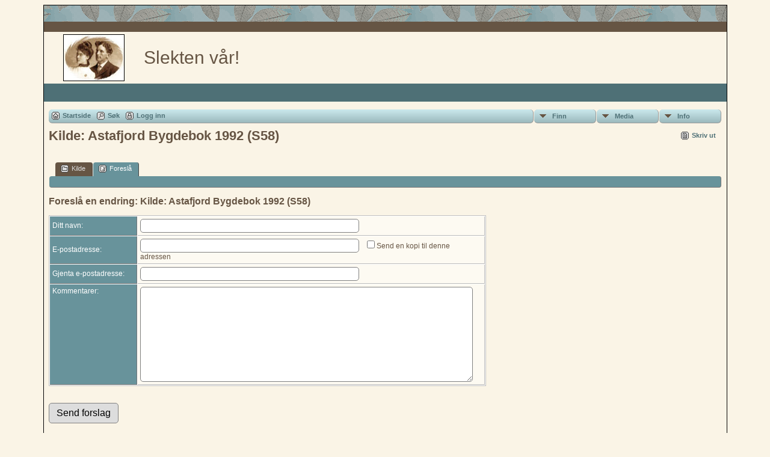

--- FILE ---
content_type: text/html;charset=UTF-8
request_url: https://asbjornberglund.no/slekt/suggest.php?enttype=S&ID=S58&tree=002
body_size: 4036
content:
<!DOCTYPE html PUBLIC "-//W3C//DTD XHTML 1.0 Transitional//EN" 
"http://www.w3.org/TR/xhtml1/DTD/xhtml1-transitional.dtd">

<html xmlns="http://www.w3.org/1999/xhtml">
<head>
<title>Foreslå en endring: Kilde: Astafjord Bygdebok 1992 (S58)</title>
<meta name="Keywords" content="" />
<meta name="Description" content="Foreslå en endring: Kilde: Astafjord Bygdebok 1992 (S58)" />
<meta http-equiv="Content-type" content="text/html; charset=UTF-8" />
<meta name="robots" content="noindex,nofollow" />
<link rel="shortcut icon" href="http://asbjornberglund.no/slekt/favicon.ico"/>
<link href="css/genstyle.css?v=12.1" rel="stylesheet" type="text/css" />
<link href="templates/template5/css/tngtabs2.css?v=12.1" rel="stylesheet" type="text/css" />
<link href="templates/template5/css/templatestyle.css?v=12.1" rel="stylesheet" type="text/css" />
<script src="https://code.jquery.com/jquery-3.3.1.min.js" type="text/javascript" integrity="sha256-FgpCb/KJQlLNfOu91ta32o/NMZxltwRo8QtmkMRdAu8=" crossorigin="anonymous"></script>
<script src="https://code.jquery.com/ui/1.12.1/jquery-ui.min.js" type="text/javascript" integrity="sha256-VazP97ZCwtekAsvgPBSUwPFKdrwD3unUfSGVYrahUqU=" crossorigin="anonymous"></script>
<script type="text/javascript" src="js/net.js"></script>
<script type="text/javascript">
function validateForm() {
	if( document.suggest.bsnxvzpd.value == "" ) {
		alert("Skriv inn ditt navn");
		return false;
	}
	var reg = /^([A-Za-z0-9_\-\.])+\@([A-Za-z0-9_\-\.])+\.([A-Za-z]{2,6})$/;
	var address = document.suggest.mcxydvtq.value;
	if(address.length == 0 || reg.test(address) == false){
		alert("Skriv inn en gyldig e-postadresse.");
		return false;
	}
	else if( document.suggest.em2.value.length == 0 ) {
		alert("Skriv inn din e-postadresse en gang til.");
		return false;
	}
	else if( document.suggest.mcxydvtq.value != document.suggest.em2.value ) {
		alert("E-postadressene var ikke like. Skriv inn samme e-postadresse i begge felt.");
		return false;
	}
	else if( document.suggest.pmqdzrkt.value == "" ) {
		alert("Skriv dine kommentarer");
		return false;
	}
	return true;
}
</script>
<link href="templates/template5/css/mytngstyle.css?v=12.1" rel="stylesheet" type="text/css" />
<script type="text/javascript" src="js/tngmenuhover2.js"></script>
<script type="text/javascript">
var tnglitbox;
var share = 0;
var closeimg = "img/tng_close.gif";
var smallimage_url = 'ajx_smallimage.php?';
var cmstngpath='';
var loadingmsg = 'Laster...';
var expand_msg = "Ekspander";
var collapse_msg = "Kollaps";
</script>
<link rel="alternate" type="application/rss+xml" title="RSS" href="tngrss.php" />
<!-- The Next Generation of Genealogy Sitebuilding, v.12.1 (11 March 2019), Written by Darrin Lythgoe, 2001-2026 -->
</head>
<body id="bodytop" class="suggest">
<div class="center">
<table class="maintable">
	<tr>
		<td class="tableheader"></td>
	</tr>
	<tr>
		<td class="tablesubheader"></td>
	</tr>
	<tr>
		<td>
        <table class="innertable">
          <tr>
            <td>
        <img src="templates/template5/img/smallphoto.jpg" alt="" class="smallphoto" /></td>
            <td class="banner">


Slekten vår!  <!-- Our Family History and Ancestry -->

			</td>
          </tr>
        </table>
        </td>
	</tr>
	<tr class="row30">
	
<!-- OPTIONS: The following line can be used to display the Site Name 
			by removing the comment characters and commenting the line
			after the END of OPTIONS -->

<!--    	<td class="sitename"></td> -->
<!--		or you could copy the menu between the EDIT lines in footer.php
		and replace the ADD MENU ITEMS HERE in between the following lines --> 
<!--		<td class=topmenu>
		
		    ADD MENU ITEMS HERE to display footer menu items in bar
		    
		    </td>  -->  
<!-- 	  if using either of the above lines, delete or comment out the
				following line END of OPTIONS -->
 	  
	 	  <td>&nbsp;</td>  
	    </tr>	   	
	  <tr><td>
	  		<table width="100%" cellspacing="0" cellpadding="7" border="0"><tr><td style="border-collapse:separate">
<!-- end topmenu.php for template 5 --><div class="menucontainer">
<div class="innercontainer">
<div class="icons">
 <a href="index.php"    title="Startside" class="tngsmallicon" id="home-smicon">Startside</a>
 <a href="searchform.php" onclick="return openSearch();"   title="Søk" class="tngsmallicon" id="search-smicon">Søk</a>
 <a href="#" onclick="return openLogin('ajx_login.php?p=');"   title="Logg inn" class="tngsmallicon" id="log-smicon">Logg inn</a>
&nbsp;
</div>
<ul class="tngdd  float-right" id="tngdd">
<li class="langmenu stubmenu"><br/></li>
<li><a href="#" class="menulink">Finn</a>
<ul>
<li><a href="surnames.php"><span class="menu-icon" id="surnames-icon"></span> <span class="menu-label">Etternavn</span></a></li>
<li><a href="firstnames.php"><span class="menu-icon" id="firstnames-icon"></span> <span class="menu-label">Fornavn</span></a></li>
<li><a href="searchform.php"><span class="menu-icon" id="search-icon"></span> <span class="menu-label">Søk etter navn</span></a></li>
<li><a href="famsearchform.php"><span class="menu-icon" id="fsearch-icon"></span> <span class="menu-label">Søk familier</span></a></li>
<li><a href="searchsite.php"><span class="menu-icon" id="searchsite-icon"></span> <span class="menu-label">Søk nettsted</span></a></li>
<li><a href="places.php"><span class="menu-icon" id="places-icon"></span> <span class="menu-label">Steder</span></a></li>
<li><a href="anniversaries.php"><span class="menu-icon" id="dates-icon"></span> <span class="menu-label">Datoer</span></a></li>
<li><a href="calendar.php?m=01"><span class="menu-icon" id="calendar-icon"></span> <span class="menu-label">Kalender</span></a></li>
<li><a href="cemeteries.php"><span class="menu-icon" id="cemeteries-icon"></span> <span class="menu-label">Kirkegårder</span></a></li>
<li><a href="bookmarks.php"><span class="menu-icon" id="bookmarks-icon"></span> <span class="menu-label">Bokmerker</span></a></li>
</ul>
</li>
<li><a href="#" class="menulink">Media</a>
<ul>
<li><a href="browsemedia.php?mediatypeID=photos"><span class="menu-icon" id="photos-icon"></span> <span class="menu-label">Bilder</span></a></li>
<li><a href="browsemedia.php?mediatypeID=documents"><span class="menu-icon" id="documents-icon"></span> <span class="menu-label">Dokumenter</span></a></li>
<li><a href="browsemedia.php?mediatypeID=headstones"><span class="menu-icon" id="headstones-icon"></span> <span class="menu-label">Gravsteiner</span></a></li>
<li><a href="browsemedia.php?mediatypeID=histories"><span class="menu-icon" id="histories-icon"></span> <span class="menu-label">Historier</span></a></li>
<li><a href="browsemedia.php?mediatypeID=recordings"><span class="menu-icon" id="recordings-icon"></span> <span class="menu-label">Opptak</span></a></li>
<li><a href="browsemedia.php?mediatypeID=videos"><span class="menu-icon" id="videos-icon"></span> <span class="menu-label">Videoer</span></a></li>
<li><a href="browsealbums.php"><span class="menu-icon" id="albums-icon"></span> <span class="menu-label">Album</span></a></li>
<li><a href="browsemedia.php"><span class="menu-icon" id="media-icon"></span> <span class="menu-label">Alle media</span></a></li>
</ul>
</li>
<li><a href="#" class="menulink">Info</a>
<ul class="last">
<li><a href="whatsnew.php"><span class="menu-icon" id="whatsnew-icon"></span> <span class="menu-label">Hva er nytt?</span></a></li>
<li><a href="mostwanted.php"><span class="menu-icon" id="mw-icon"></span> <span class="menu-label">Etterlysninger</span></a></li>
<li><a href="reports.php"><span class="menu-icon" id="reports-icon"></span> <span class="menu-label">Rapporter</span></a></li>
<li><a href="statistics.php"><span class="menu-icon" id="stats-icon"></span> <span class="menu-label">Databasestatistikk</span></a></li>
<li><a href="browsetrees.php"><span class="menu-icon" id="trees-icon"></span> <span class="menu-label">Trær</span></a></li>
<li><a href="browsebranches.php"><span class="menu-icon" id="branches-icon"></span> <span class="menu-label">Grener</span></a></li>
<li><a href="browsenotes.php"><span class="menu-icon" id="notes-icon"></span> <span class="menu-label">Notater</span></a></li>
<li><a href="browsesources.php"><span class="menu-icon" id="sources-icon"></span> <span class="menu-label">Kilder</span></a></li>
<li><a href="browserepos.php"><span class="menu-icon" id="repos-icon"></span> <span class="menu-label">Arkiver</span></a></li>
<li><a href="browse_dna_tests.php"><span class="menu-icon" id="dna-icon"></span> <span class="menu-label">DNA tester</span></a></li>
<li><a href="suggest.php?page=Foresl%C3%A5+en+endring%3A+Kilde%3A+Astafjord+Bygdebok+1992+%28S58%29"><span class="menu-icon" id="contact-icon"></span> <span class="menu-label">Ta kontakt</span></a></li>
</ul>
</li>
</ul>
</div>
</div>
<div id="searchdrop" class="slidedown" style="display:none;"><a href="#" onclick="jQuery('#searchdrop').slideUp(200);return false;" style="float:right"><img src="img/tng_close.gif" border="0" alt=""/></a><span class="subhead"><strong>Søk</strong> | <a href="searchform.php">Avansert søk</a> | <a href="famsearchform.php">Søk familier</a> | <a href="searchsite.php">Søk nettsted</a></span><br/><br/><form action="search.php" method="get">

<label for="searchfirst">Fornavn: </label><input type="text" name="myfirstname" id="searchfirst"/> &nbsp;
<label for="searchlast">Etternavn: </label><input type="text" name="mylastname" id="searchlast"/> &nbsp;
<label for="searchid">ID: </label><input type="text" class="veryshortfield" name="mypersonid" id="searchid"/> &nbsp;
<input type="hidden" name="idqualify" value="equals"/>
<input type="submit" value="Søk"/></form></div><div class="icons-rt"> <a href="#" onclick="newwindow=window.open('/slekt/suggest.php?enttype=S&amp;ID=S58&amp;tree=002&amp;tngprint=1','tngprint','width=850,height=600,status=no,resizable=yes,scrollbars=yes'); newwindow.focus(); return false;"  rel="nofollow" title="Skriv ut" class="tngsmallicon" id="print-smicon">Skriv ut</a>
</div>
<script type="text/javascript">var tngdd=new tngdd.dd("tngdd");tngdd.init("tngdd","menuhover");</script>
<div id="mhmatches"></div>
<h1 class="header fn" id="nameheader" style="margin-bottom:5px">Kilde: Astafjord Bygdebok 1992 (S58)</h1><br clear="all" /><br />
<div id="tngmenu">
<ul id="tngnav">
<li><a id="a0" href="showsource.php?sourceID=S58&amp;tree=002"><span class="tngsmallicon2" id="ged-smicon"></span>Kilde</a></li>
<li><a id="a1" href="suggest.php?enttype=S&amp;ID=S58&amp;tree=002" class="here"><span class="tngsmallicon2" id="sugg-smicon"></span>Foreslå</a></li>
</ul>
</div>
<div id="pub-innermenu" class="fieldnameback fieldname smaller rounded4">
&nbsp; 
</div><br/>
<span class="subhead"><b>Foreslå en endring: Kilde: Astafjord Bygdebok 1992 (S58)</b></span><br /><br />

<form action="tngsendmail.php" method="post" onsubmit="return validateForm();" name="suggest" id="suggest">
<input type="hidden" name="sourceID" value="S58" />
<table border="0" cellspacing="1" cellpadding="4" class="whiteback normal">
<tr><td class="fieldnameback" width="20%"><span class="fieldname">Ditt navn:&nbsp; </span></td><td class="databack" width="80%"><input type="text" name="bsnxvzpd" class="longfield" /></td></tr>
<tr><td class="fieldnameback"><span class="fieldname">E-postadresse:&nbsp; </span></td><td class="databack"><input type="text" name="mcxydvtq" class="longfield" value="" /> &nbsp; <input type="checkbox" name="mailme" value="1" />Send en kopi til denne adressen</td></tr>
<tr><td class="fieldnameback"><span class="fieldname">Gjenta e-postadresse:&nbsp; </span></td><td class="databack"><input type="text" name="em2" class="longfield" value="" /></td></tr>
<tr>
	<td class="fieldnameback" valign="top"><span class="fieldname">Kommentarer:&nbsp; </span></td>
	<td class="databack">
		<textarea style="width:95%" rows="10" name="pmqdzrkt"></textarea>
	</td>
</tr>
</table>
<input type="hidden" name="enttype" value="S" />
<input type="hidden" name="ID" value="S58" />
<input type="hidden" name="tree" value="002" />
<input type="hidden" name="page" value="" />
<br/><br/>
<input type="submit" class="btn" id="submitbtn" value="Send forslag"/>
</form>
<br />

</td></tr></table></td></tr>
<tr><td class="tablesubheader" align="center"><div class="topmenu" style="text-align:center">

<!--EDIT BOTTOM LINK MENU BELOW HERE-->

<a href="index.php" class="lightlink" target="_top">Startside</a>&nbsp;|&nbsp;
<a href="whatsnew.php" class="lightlink" target="_top">Hva er nytt?</a>&nbsp;|&nbsp;
<a href="mostwanted.php" class="lightlink" target="_top">Etterlysninger</a>&nbsp;|&nbsp;
<a href="surnames.php" class="lightlink" target="_top">Etternavn</a>&nbsp;|&nbsp;
<a href="browsemedia.php?mediatypeID=photos" class="lightlink" target="_top">Bilder</a>&nbsp;|&nbsp;
<a href="browsemedia.php?mediatypeID=histories" class="lightlink" target="_top">Historier</a>&nbsp;|&nbsp;
<a href="browsemedia.php?mediatypeID=documents" class="lightlink" target="_top">Dokumenter</a>&nbsp;|&nbsp;
<a href="cemeteries.php" class="lightlink" target="_top">Kirkegårder</a>&nbsp;|&nbsp;
<a href="places.php" class="lightlink" target="_top">Steder</a>&nbsp;|&nbsp;
<a href="anniversaries.php" class="lightlink" target="_top">Datoer</a>&nbsp;|&nbsp;
<a href="reports.php" class="lightlink" target="_top">Rapporter</a>&nbsp;|&nbsp;
<a href="browsesources.php" class="lightlink" target="_top">Kilder</a>

<!--EDIT BOTTOM LINK MENU ABOVE HERE-->

</div> <!-- end of topmenu div -->
</td></tr>
<tr><td class="tableheader"><img src="img/spacer.gif" width="25" height="25" alt="" /></td></tr></table>
<br />
<div class="footer small">
<p class="smaller center">Sidene drives av <a href="http://www.tngsitebuilding.com" class="footer" target="_blank" title="Learn more about TNG">The Next Generation of Genealogy Sitebuilding</a> v. 12.1,  skrevet av Darrin Lythgoe  &copy; 2001-2026.</p>
<p class="smaller center">Redigert av <a href="suggest.php?" class="footer" title="Ta kontakt">Asbjørn Berglund</a>.</p>
	<br /><br />
</div> <!-- end of footer div -->
</div> <!-- end of center div -->
<!-- end footer.php for template 5--><script type="text/javascript" src="js/litbox.js"></script>
</body>
</html>


--- FILE ---
content_type: text/css
request_url: https://asbjornberglund.no/slekt/templates/template5/css/tngtabs2.css?v=12.1
body_size: 235
content:
/*new method*/
ul#tngnav {
	margin:0 0px 0px 10px;
}

#tngnav li {
	margin: 0 0 0 1px;
}

/*inactive tab*/
#tngnav a {
	color:#ddd;
	background:#665544;
	padding: 0.4em 1em 0.3em 8px;
	border-right: 1px solid #444;
	-moz-border-radius: 4px 4px 0px 0px;
	-webkit-border-radius: 4px 4px 0px 0px;
	border-radius: 4px 4px 0px 0px;
}

/*active tab*/
#tngnav a:hover {
	background:#68939B;
	color:#FFFFFF;
}

/*active tab*/
#tngnav a.here {
	background:#68939B;
	color:#FFCC00;
	border-right: 1px solid #444;
	margin: 0;
}

/*to keep older browsers happy*/
#tabs div {
	margin:0 1px 0 0;
	padding: 0em 0em .3em 0px;
}

/*inactive tab*/
#tabs a {
	background: #665544;
	color:#ddd;
	padding: 0.4em 0.8em 0.4em 0.8em;
	border-right: 1px solid #aaa;
}

/*active tab*/
#tabs a:hover {
	background: #68939B;
	color:#FFFFFF;
}

/*active tab*/
#tabs .here {
	background: #68939B;
	color:#FFCC00;
}
